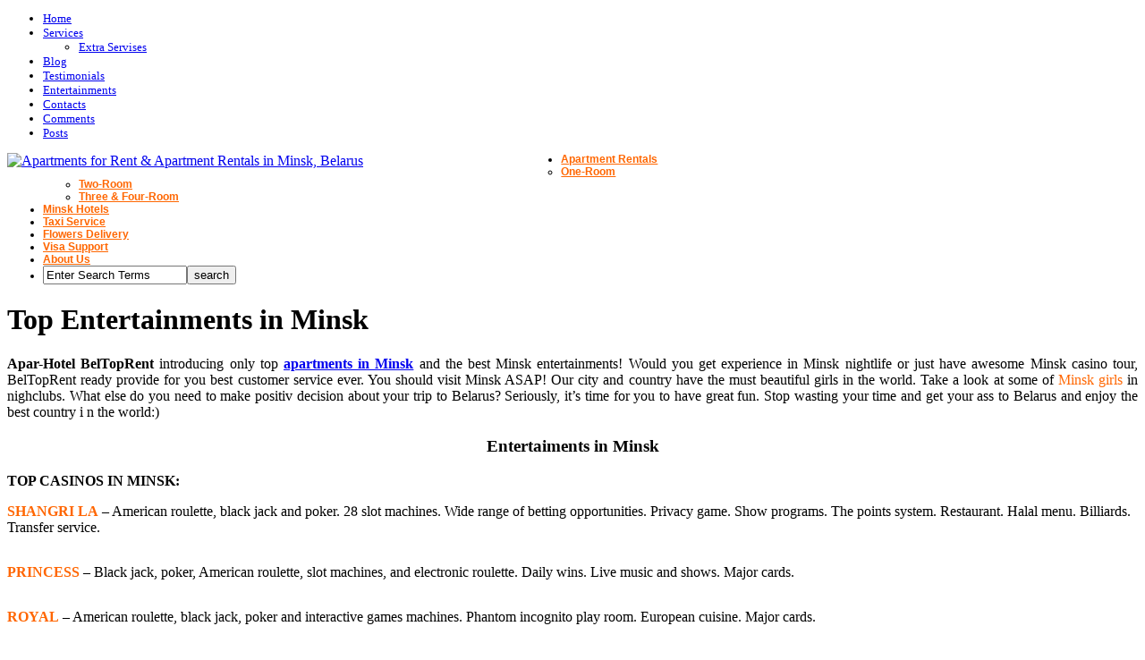

--- FILE ---
content_type: text/html; charset=UTF-8
request_url: https://beltoprent.com/entertainments/
body_size: 8831
content:
<!DOCTYPE html PUBLIC "-//W3C//DTD XHTML 1.0 Transitional//EN" "http://www.w3.org/TR/xhtml1/DTD/xhtml1-transitional.dtd">

<html xmlns="http://www.w3.org/1999/xhtml">

<head profile="http://gmpg.org/xfn/11">

<meta http-equiv="Content-Type" content="text/html; charset=UTF-8" />

<title>Apartments for Rent &amp; Apartment Rentals in Minsk, Belarus  Top Entertainments in Minsk</title>

<link rel="stylesheet" href="https://beltoprent.com/wp-content/plugins/sitepress-multilingual-cms/res/css/language-selector.css?v=2.0.4.1" type="text/css" media="all" />

<meta name="robots" content="NOODP"/>

<link rel="stylesheet" href="https://beltoprent.com/wp-content/themes/wp-clear/style.css" type="text/css" media="screen" />

<link rel="stylesheet" href="https://beltoprent.com/wp-content/themes/wp-clear/style-font.css" type="text/css" media="screen" />

<meta name="viewport" content="width=device-width, initial-scale=1.0"/>

<link rel="pingback" href="https://beltoprent.com/xmlrpc.php" />

<!--[if lt IE 9]>
<script src="http://css3-mediaqueries-js.googlecode.com/svn/trunk/css3-mediaqueries.js"></script>
<![endif]-->


<link rel="canonical" href="http://beltoprent.com/entertainments/"/>
<link rel="alternate" type="application/rss+xml" title="Apartments for Rent &amp; Apartment Rentals in Minsk, Belarus &raquo; Feed" href="https://beltoprent.com/feed/" />
<link rel="alternate" type="application/rss+xml" title="Apartments for Rent &amp; Apartment Rentals in Minsk, Belarus &raquo; Comments Feed" href="https://beltoprent.com/comments/feed/" />
		<script type="text/javascript">
			window._wpemojiSettings = {"baseUrl":"https:\/\/s.w.org\/images\/core\/emoji\/72x72\/","ext":".png","source":{"wpemoji":"https:\/\/beltoprent.com\/wp-includes\/js\/wp-emoji.js?ver=4.4.33","twemoji":"https:\/\/beltoprent.com\/wp-includes\/js\/twemoji.js?ver=4.4.33"}};
			( function( window, document, settings ) {
	var src, ready;

	/**
	 * Detect if the browser supports rendering emoji or flag emoji. Flag emoji are a single glyph
	 * made of two characters, so some browsers (notably, Firefox OS X) don't support them.
	 *
	 * @since 4.2.0
	 *
	 * @param type {String} Whether to test for support of "simple" or "flag" emoji.
	 * @return {Boolean} True if the browser can render emoji, false if it cannot.
	 */
	function browserSupportsEmoji( type ) {
		var canvas = document.createElement( 'canvas' ),
			context = canvas.getContext && canvas.getContext( '2d' ),
			stringFromCharCode = String.fromCharCode,
			tonedata, tone, tone2;

		if ( ! context || ! context.fillText ) {
			return false;
		}

		/*
		 * Chrome on OS X added native emoji rendering in M41. Unfortunately,
		 * it doesn't work when the font is bolder than 500 weight. So, we
		 * check for bold rendering support to avoid invisible emoji in Chrome.
		 */
		context.textBaseline = 'top';
		context.font = '600 32px Arial';

		if ( 'flag' === type ) {
			/*
			 * This works because the image will be one of three things:
			 * - Two empty squares, if the browser doesn't render emoji
			 * - Two squares with 'A' and 'U' in them, if the browser doesn't render flag emoji
			 * - The Australian flag
			 *
			 * The first two will encode to small images (1-2KB data URLs), the third will encode
			 * to a larger image (4-5KB data URL).
			 */
			context.fillText( stringFromCharCode( 55356, 56806, 55356, 56826 ), 0, 0 );
			return canvas.toDataURL().length > 3000;
		} else if ( 'diversity' === type ) {
			/*
			 * This tests if the browser supports the Emoji Diversity specification, by rendering an
			 * emoji with no skin tone specified (in this case, Santa). It then adds a skin tone, and
			 * compares if the emoji rendering has changed.
			 */
			context.fillText( stringFromCharCode( 55356, 57221 ), 0, 0 );
			tonedata = context.getImageData( 16, 16, 1, 1 ).data;

			context.fillText( stringFromCharCode( 55356, 57221, 55356, 57343 ), 0, 0 );
			// Chrome has issues comparing arrays, and Safari has issues converting arrays to strings.
			// So, we create our own string and compare that, instead.
			tonedata = context.getImageData( 16, 16, 1, 1 ).data;
			tone2 = tonedata[0] + ',' + tonedata[1] + ',' + tonedata[2] + ',' + tonedata[3];

			return tone !== tone2;
		} else {
			if ( 'simple' === type ) {
				/*
				 * This creates a smiling emoji, and checks to see if there is any image data in the
				 * center pixel. In browsers that don't support emoji, the character will be rendered
				 * as an empty square, so the center pixel will be blank.
				 */
				context.fillText( stringFromCharCode( 55357, 56835 ), 0, 0 );
			} else {
				/*
				 * To check for Unicode 8 support, let's try rendering the most important advancement
				 * that the Unicode Consortium have made in years: the burrito.
				 */
				context.fillText( stringFromCharCode( 55356, 57135 ), 0, 0 );
			}
			return context.getImageData( 16, 16, 1, 1 ).data[0] !== 0;
		}
	}

	function addScript( src ) {
		var script = document.createElement( 'script' );

		script.src = src;
		script.type = 'text/javascript';
		document.getElementsByTagName( 'head' )[0].appendChild( script );
	}

	settings.supports = {
		simple:    browserSupportsEmoji( 'simple' ),
		flag:      browserSupportsEmoji( 'flag' ),
		unicode8:  browserSupportsEmoji( 'unicode8' ),
		diversity: browserSupportsEmoji( 'diversity' )
	};

	settings.DOMReady = false;
	settings.readyCallback = function() {
		settings.DOMReady = true;
	};

	if ( ! settings.supports.simple || ! settings.supports.flag || ! settings.supports.unicode8 || ! settings.supports.diversity ) {
		ready = function() {
			settings.readyCallback();
		};

		if ( document.addEventListener ) {
			document.addEventListener( 'DOMContentLoaded', ready, false );
			window.addEventListener( 'load', ready, false );
		} else {
			window.attachEvent( 'onload', ready );
			document.attachEvent( 'onreadystatechange', function() {
				if ( 'complete' === document.readyState ) {
					settings.readyCallback();
				}
			} );
		}

		src = settings.source || {};

		if ( src.concatemoji ) {
			addScript( src.concatemoji );
		} else if ( src.wpemoji && src.twemoji ) {
			addScript( src.twemoji );
			addScript( src.wpemoji );
		}
	}

} )( window, document, window._wpemojiSettings );
		</script>
		<style type="text/css">
img.wp-smiley,
img.emoji {
	display: inline !important;
	border: none !important;
	box-shadow: none !important;
	height: 1em !important;
	width: 1em !important;
	margin: 0 .07em !important;
	vertical-align: -0.1em !important;
	background: none !important;
	padding: 0 !important;
}
</style>
<link rel='stylesheet' id='wp-pagenavi-css'  href='https://beltoprent.com/wp-content/themes/wp-clear/pagenavi-css.css?ver=2.70' type='text/css' media='all' />
<script type='text/javascript' src='https://beltoprent.com/wp-content/themes/wp-clear/js/external.js?ver=4.4.33'></script>
<script type='text/javascript' src='https://beltoprent.com/wp-content/themes/wp-clear/js/suckerfish.js?ver=4.4.33'></script>
<script type='text/javascript' src='https://beltoprent.com/wp-content/themes/wp-clear/js/suckerfish-cat.js?ver=4.4.33'></script>
<link rel='https://api.w.org/' href='https://beltoprent.com/wp-json/' />
<link rel="EditURI" type="application/rsd+xml" title="RSD" href="https://beltoprent.com/xmlrpc.php?rsd" />
<link rel="wlwmanifest" type="application/wlwmanifest+xml" href="https://beltoprent.com/wp-includes/wlwmanifest.xml" /> 
<meta name="generator" content="WordPress 4.4.33" />
<link rel='shortlink' href='https://beltoprent.com/?p=1546' />
<link rel="alternate" type="application/json+oembed" href="https://beltoprent.com/wp-json/oembed/1.0/embed?url=https%3A%2F%2Fbeltoprent.com%2Fentertainments%2F" />
<link rel="alternate" type="text/xml+oembed" href="https://beltoprent.com/wp-json/oembed/1.0/embed?url=https%3A%2F%2Fbeltoprent.com%2Fentertainments%2F&#038;format=xml" />
<script type="text/javascript">var icl_lang = 'en';var icl_home = 'https://beltoprent.com/';</script>
<script type="text/javascript" src="https://beltoprent.com/wp-content/plugins/sitepress-multilingual-cms/res/js/sitepress.js"></script>
<meta name="generator" content="WPML ver:2.0.4.1 stt:1,47,55;0;0;0" />

<style type="text/css">#lang_sel_list a.lang_sel_sel, #lang_sel_list a.lang_sel_sel:visited{color:#000000;}#lang_sel_list a:hover, #lang_sel_list a.lang_sel_sel:hover{color:#FF6600;}#lang_sel_list a.lang_sel_sel, #lang_sel_list a.lang_sel_sel:visited{background-color:#7CC944;}#lang_sel_list a.lang_sel_sel:hover{background-color:#FFFF99;}#lang_sel_list ul a.lang_sel_other, #lang_sel_list ul a.lang_sel_other:visited{color:#000000;}#lang_sel_list ul a.lang_sel_other:hover{color:#FF6600;}#lang_sel_list ul a.lang_sel_other, #lang_sel li ul a:link, #lang_sel_list ul a.lang_sel_other:visited{background-color:#e5e5e5;}#lang_sel_list ul a.lang_sel_other:hover{background-color:#FFFF99;}#lang_sel_list a, #lang_sel_list a:visited{border-color:#cdcdcd;} #lang_sel_list  ul{border-top:1px solid #cdcdcd;}</style>

<!-- Alternate Stylesheet -->
<link href="https://beltoprent.com/wp-content/themes/wp-clear/styles/default.css" rel="stylesheet" type="text/css" />

<!-- Custom Styles from Theme Setting Page -->
<style type="text/css">
.post-title a:hover,.post-title a:active {color:#ff691f;}
#sitetitle,#logo {float:left;width:49%;}
#sitetitle .title,#sitetitle .description {float:none;text-indent:-999em;position:absolute;display:none;left:-999em;}
#topnav,#topnav ul ul a {font-size:10pt;}
#topnav ul a:hover,#topnav ul ul a:hover {color:#3ea6f5;}
#catnav,#catnav ul ul a {font-size:9pt;font-weight:bold;font-family:Helvetica,Arial,sans-serif;}
#catnav ul a,#catnav ul ul a {color:#ff6600;}
#catnav ul a:hover,#catnav ul ul a:hover {background-color:#ffff99;}
#contentright {font-size:10pt;}
#contentright a, #contentright a:link, #contentright a:visited {color:#0066cc;}
#contentright a:hover, #contentright a:active {color:#fc3112;}
#footer a:hover, #footer a:active {color:#fd202b;}
</style>

<!-- Styles from custom.css -->
<link href="https://beltoprent.com/wp-content/themes/wp-clear/custom.css" rel="stylesheet" type="text/css" />


</head>

<body class="page page-id-1546 page-template-default sn-c-sw">

<div class="outer-wrap">

	<div id="topnav">
		<div class="limit clearfix">
							<ul class="clearfix">

					<li id="menu-item-5960" class="menu-item menu-item-type-post_type menu-item-object-page menu-item-5960"><a title="Apartment Hotel BelTopRent main page" href="https://beltoprent.com/">Home</a></li>
<li id="menu-item-5549" class="menu-item menu-item-type-post_type menu-item-object-page menu-item-has-children menu-item-5549"><a title="Minsk apartment services. Push the button to see our apartment services!" href="https://beltoprent.com/services/">Services</a>
<ul class="sub-menu">
	<li id="menu-item-5547" class="menu-item menu-item-type-post_type menu-item-object-page menu-item-5547"><a title="More travel services in Belarus here. Check it out!" href="https://beltoprent.com/extra/">Extra Servises</a></li>
</ul>
</li>
<li id="menu-item-5566" class="menu-item menu-item-type-post_type menu-item-object-page menu-item-5566"><a title="Real estate and travel latest news from Belarus and all over the world" href="https://beltoprent.com/news/">Blog</a></li>
<li id="menu-item-8192" class="menu-item menu-item-type-post_type menu-item-object-page menu-item-8192"><a title="What people say about beltoprent?" href="https://beltoprent.com/testimonials/">Testimonials</a></li>
<li id="menu-item-8204" class="menu-item menu-item-type-post_type menu-item-object-page current-menu-item page_item page-item-1546 current_page_item menu-item-8204"><a title="Top Entertainments in Minsk" href="https://beltoprent.com/entertainments/">Entertainments</a></li>
<li id="menu-item-6211" class="menu-item menu-item-type-post_type menu-item-object-page menu-item-6211"><a title="Contact Apartment Hotel BelTopRent" href="https://beltoprent.com/contact-us/">Contacts</a></li>
					<li class="rss-comments"><a title="Comments RSS Feed" href="https://beltoprent.com/comments/feed/">Comments</a></li>
					<li class="rss-content"><a title="Posts RSS Feed" href="https://beltoprent.com/feed/">Posts</a></li>
				</ul>
					</div>
	</div>

	<div id="wrap">

		<div id="header">
			<div id="head-content" class="clearfix">
									<div id="logo">
						<a href="https://beltoprent.com" title="Apartments for Rent &amp; Apartment Rentals in Minsk, Belarus"><img src="http://beltoprent.com/wp-content/uploads/2013/09/minskrentapartment.jpg" alt="Apartments for Rent &amp; Apartment Rentals in Minsk, Belarus" /></a>
					</div>
								<div class="head-banner468">
	<script type="text/javascript"><!--
google_ad_client = "ca-pub-3883348835596971";
/* top two */
google_ad_slot = "8829683478";
google_ad_width = 468;
google_ad_height = 60;
//-->
</script>
<script type="text/javascript"
src="http://pagead2.googlesyndication.com/pagead/show_ads.js">
</script></div>
			</div>
		</div>

				<div id="catnav">
			<div class="limit clearfix">
									<ul class="clearfix">
						<li id="menu-item-7956" class="menu-item menu-item-type-post_type menu-item-object-page menu-item-has-children menu-item-7956"><a title="Minsk apartment rentals" href="https://beltoprent.com/top-apartments-minsk/">Apartment Rentals</a>
<ul class="sub-menu">
	<li id="menu-item-7959" class="menu-item menu-item-type-post_type menu-item-object-page menu-item-7959"><a href="https://beltoprent.com/top-apartments-minsk/1-room_p1/">One-Room</a></li>
	<li id="menu-item-7958" class="menu-item menu-item-type-post_type menu-item-object-page menu-item-7958"><a href="https://beltoprent.com/top-apartments-minsk/2-room-apartment-rentals/">Two-Room</a></li>
	<li id="menu-item-7957" class="menu-item menu-item-type-post_type menu-item-object-page menu-item-7957"><a href="https://beltoprent.com/top-apartments-minsk/three-room-apartments-for-rent-in-minsk/">Three &#038; Four-Room</a></li>
</ul>
</li>
<li id="menu-item-7954" class="menu-item menu-item-type-post_type menu-item-object-page menu-item-7954"><a title="Search for hotels in Minsk" href="https://beltoprent.com/hotelsminsk/">Minsk Hotels</a></li>
<li id="menu-item-7953" class="menu-item menu-item-type-post_type menu-item-object-page menu-item-7953"><a href="https://beltoprent.com/taxi-minsk-airport/">Taxi Service</a></li>
<li id="menu-item-7952" class="menu-item menu-item-type-post_type menu-item-object-page menu-item-7952"><a href="https://beltoprent.com/send-flowers-to-minsk-belarus/">Flowers Delivery</a></li>
<li id="menu-item-7955" class="menu-item menu-item-type-post_type menu-item-object-page menu-item-7955"><a href="https://beltoprent.com/belarus-visa-support/">Visa Support</a></li>
<li id="menu-item-8788" class="menu-item menu-item-type-post_type menu-item-object-page menu-item-8788"><a title="About Apartment Hotel BelTopRent" href="https://beltoprent.com/about-us/">About Us</a></li>
						<li class="search"><form id="searchform" method="get" action="https://beltoprent.com/" ><input type="text" value="Enter Search Terms" onfocus="if (this.value == 'Enter Search Terms') {this.value = '';}" onblur="if (this.value == '') {this.value = 'Enter Search Terms';}" size="18" maxlength="50" name="s" id="searchfield" /><input type="submit" value="search" id="submitbutton" /></form>
</li>
					</ul>
							</div>
		</div>
		
		
	
	
	<div id="page" class="clearfix">

		<div id="contentleft">

			
			
			
			<div id="content" class="maincontent">

				
					


				<div class="singlepage">

					<div class="post clearfix" id="post-main-1546">

						<div class="entry">

							<h1 class="page-title">Top Entertainments in Minsk</h1>

							
							<p style="text-align: justify;"><strong>Apar-Hotel BelTopRent</strong> introducing only top <strong><a href="http://beltoprent.com">apartments in Minsk</a></strong> and the best Minsk entertainments! Would you get experience in Minsk nightlife or just have awesome Minsk casino tour, BelTopRent ready provide for you best customer service ever. You should visit Minsk ASAP! Our city and country have the must beautiful girls in the world. Take a look at some of <span style="color: #ff6600;">Minsk girls</span> in nighclubs. What else do you need to make positiv decision about your trip to Belarus? Seriously, it&#8217;s time for you to have great fun. Stop wasting your time and get your ass to Belarus and enjoy the best country i n the world:)</p>
<h3 style="text-align: center;">Entertaiments in Minsk</h3>
<p><strong>TOP CASINOS IN MINSK:</strong></p>
<p><strong><span style="color: #ff6600;">SHANGRI LA</span></strong> &#8211; American roulette, black jack and poker. 28 slot machines. Wide range of betting opportunities. Privacy game. Show programs. The points system. Restaurant. Halal menu. Billiards. Transfer service.</p>
<p><img class="aligncenter size-full wp-image-7075" title="casino shangri la minsk" src="http://beltoprent.com/wp-content/uploads/2011/05/casino-shangri-la-minsk_thumb.jpg" alt="" width="450" height="327" srcset="https://beltoprent.com/wp-content/uploads/2011/05/casino-shangri-la-minsk_thumb-300x218.jpg 300w, https://beltoprent.com/wp-content/uploads/2011/05/casino-shangri-la-minsk_thumb.jpg 450w" sizes="(max-width: 450px) 100vw, 450px" /></p>
<p><strong><span style="color: #ff6600;">PRINCESS</span></strong> – Black jack, poker, American roulette, slot machines, and electronic roulette. Daily wins. Live music and shows. Major cards.</p>
<p><img class="aligncenter size-full wp-image-7076" title="casino princess minsk" src="http://beltoprent.com/wp-content/uploads/2011/05/casino-princess-minsk_thumb.jpg" alt="" width="450" height="343" /></p>
<p><strong><span style="color: #ff6600;">ROYAL</span></strong> &#8211; American roulette, black jack, poker and interactive games machines. Phantom incognito play room. European cuisine. Major cards.</p>
<p><img class="aligncenter size-full wp-image-7077" title="casino royal minsk" src="http://beltoprent.com/wp-content/uploads/2011/05/casino-royal-minsk_thumb.jpg" alt="" width="450" height="306" srcset="https://beltoprent.com/wp-content/uploads/2011/05/casino-royal-minsk_thumb-300x204.jpg 300w, https://beltoprent.com/wp-content/uploads/2011/05/casino-royal-minsk_thumb.jpg 450w" sizes="(max-width: 450px) 100vw, 450px" /></p>
<p><strong><span style="color: #ff6600;">DIAMOND PRINCESS</span></strong> &#8211; Black jack, poker, American roulette and slot machines. Vip – hall, 9 gambling tables, 2 bars, open – buffet, show – programs. Major cards.</p>
<p><img class="aligncenter size-full wp-image-7078" title="casino diamond princess minsk" src="http://beltoprent.com/wp-content/uploads/2011/05/casino-diamond-princess-minsk_thumb.jpg" alt="" width="450" height="288" srcset="https://beltoprent.com/wp-content/uploads/2011/05/casino-diamond-princess-minsk_thumb-300x192.jpg 300w, https://beltoprent.com/wp-content/uploads/2011/05/casino-diamond-princess-minsk_thumb.jpg 450w" sizes="(max-width: 450px) 100vw, 450px" /></p>
<p><strong><span style="color: #ff6600;">VICTORIA</span></strong> &#8211; 15 gambling tables. American roulette, poker, black jack and baccarat. Show programs and wins. Vip – service.</p>
<p><img class="aligncenter size-full wp-image-7079" title="casino victoria minsk" src="http://beltoprent.com/wp-content/uploads/2011/05/casino-victoria-minsk_thumb.jpg" alt="" width="450" height="306" srcset="https://beltoprent.com/wp-content/uploads/2011/05/casino-victoria-minsk_thumb-300x204.jpg 300w, https://beltoprent.com/wp-content/uploads/2011/05/casino-victoria-minsk_thumb.jpg 450w" sizes="(max-width: 450px) 100vw, 450px" /></p>
<p>&nbsp;</p>
<p><strong>TOP MINSK PARKS AND RECREATIONAL ARES :</strong></p>
<p><span style="color: #339966;"><strong>CENTRAL BOTANICAL GARDENS</strong></span> &#8211; Founded in 1932, the Gardens occupy an area of 92.8 hectares. Plants from around the world are cultivated in this Minsk area. There is a rose garden, a Flowers of the World collection, an orchard, a landscape park and a lake, plus sectors featuring plants from the Far East, Northern America, the Crimea and Caucasus, Europe, Siberia and the Middle Asia.</p>
<p><img class="aligncenter size-full wp-image-7082" title="botanicheskiy sad minsk" src="http://beltoprent.com/wp-content/uploads/2011/05/botanicheskiy-sad-minsk_thumb.jpg" alt="" width="450" height="306" srcset="https://beltoprent.com/wp-content/uploads/2011/05/botanicheskiy-sad-minsk_thumb-300x204.jpg 300w, https://beltoprent.com/wp-content/uploads/2011/05/botanicheskiy-sad-minsk_thumb.jpg 450w" sizes="(max-width: 450px) 100vw, 450px" /></p>
<p><strong><span style="color: #339966;">YANKA KUPALA PARK</span></strong> – Built in 1962, it is home to Yanka Kupala’s monument and the Venok ( Wreath ) sculptural fountain. The Yanka Kupala Literary Museum is also situated within.</p>
<p><img class="aligncenter size-full wp-image-7083" title="yanka kupala park minsk" src="http://beltoprent.com/wp-content/uploads/2011/05/yanka-kupala-park-minsk_thumb.jpg" alt="" width="450" height="305" srcset="https://beltoprent.com/wp-content/uploads/2011/05/yanka-kupala-park-minsk_thumb-300x203.jpg 300w, https://beltoprent.com/wp-content/uploads/2011/05/yanka-kupala-park-minsk_thumb.jpg 450w" sizes="(max-width: 450px) 100vw, 450px" /></p>
<p><span style="color: #339966;"><strong>CENTRAL SQUARE</strong></span> &#8211; Founded in 1872 on the former site of Alexandrovsky Gardens, it was renovated in 1971. Its main attracton is The BOY an the SWON fountain.</p>
<p><img class="aligncenter size-full wp-image-7084" title="central square" src="http://beltoprent.com/wp-content/uploads/2011/05/central-square_thumb.jpg" alt="" width="450" height="343" /></p>
<p><span style="color: #339966;"><strong>MIKHAILOVSKY SQUARE</strong></span> – The square enchants visitors within its sculptures : The Girl on the Bench, A Guy Asking for a Cigarette and Girl with an Umbrella by V. Zhbanov.</p>
<p><img class="aligncenter size-full wp-image-7085" title="mihailovskiy park minsk" src="http://beltoprent.com/wp-content/uploads/2011/05/mihailovskiy-park-minsk_thumb.jpg" alt="" width="450" height="344" srcset="https://beltoprent.com/wp-content/uploads/2011/05/mihailovskiy-park-minsk_thumb-300x229.jpg 300w, https://beltoprent.com/wp-content/uploads/2011/05/mihailovskiy-park-minsk_thumb.jpg 450w" sizes="(max-width: 450px) 100vw, 450px" /></p>
<p><strong>TOP NIGHT CLUBS, PUBS, CLUB – RESTAURANTS AND CAFES :</strong></p>
<p><strong><span style="color: #ff0000;">NEXT</span></strong> &#8211; Nightclub offers show – programs, positive music and European coisine. Major cards.</p>
<p><img class="aligncenter size-full wp-image-7087" title="next minsk night club" src="http://beltoprent.com/wp-content/uploads/2011/05/next-minsk-night-club_thumb.jpg" alt="" width="450" height="306" srcset="https://beltoprent.com/wp-content/uploads/2011/05/next-minsk-night-club_thumb-300x204.jpg 300w, https://beltoprent.com/wp-content/uploads/2011/05/next-minsk-night-club_thumb.jpg 450w" sizes="(max-width: 450px) 100vw, 450px" /></p>
<p><strong><span style="color: #ff0000;">VERSUS</span></strong> &#8211; Strip club with cosy ambience. Female erotic show, stag parties. European coisine.</p>
<p><img class="aligncenter size-full wp-image-7088" title="versus minsk night club" src="http://beltoprent.com/wp-content/uploads/2011/05/versus1_thumb.jpg" alt="" width="450" height="309" srcset="https://beltoprent.com/wp-content/uploads/2011/05/versus1_thumb-300x206.jpg 300w, https://beltoprent.com/wp-content/uploads/2011/05/versus1_thumb.jpg 450w" sizes="(max-width: 450px) 100vw, 450px" /></p>
<p><strong><span style="color: #ff0000;">GVOZD</span></strong> – This alehouse offers beer coisine and huge selection of draft beer. Lunch menu. Sport broadcasting, live music. Rooms for smokers and non smokers. Major cards.</p>
<p><img class="aligncenter size-full wp-image-7089" title="gvozd minsk club" src="http://beltoprent.com/wp-content/uploads/2011/05/gvozd-minsk-club_thumb.jpg" alt="" width="450" height="274" /></p>
<p><strong><span style="color: #ff0000;">BASTION</span></strong> &#8211; Cosy cafe in a rustic interior with a relaxing atmosphere. Slavic and European cuisine. Weddings, banquets, children’s parties : 50 people can be seated. TV broadcasting.</p>
<p><img class="aligncenter size-full wp-image-7090" title="bastion minsk night club" src="http://beltoprent.com/wp-content/uploads/2011/05/bastion-minsk-night-club_thumb.jpg" alt="" width="450" height="305" srcset="https://beltoprent.com/wp-content/uploads/2011/05/bastion-minsk-night-club_thumb-300x203.jpg 300w, https://beltoprent.com/wp-content/uploads/2011/05/bastion-minsk-night-club_thumb.jpg 450w" sizes="(max-width: 450px) 100vw, 450px" /></p>
<p><span style="color: #ff0000;"><strong>THE BLACK DOOR</strong></span> &#8211; Japanese, European and Chinese couisine. Menus for holiday periods and daily menu featuring cuisine from different countries. Club events.</p>
<p><img class="aligncenter size-full wp-image-7091" title="black door minsk club" src="http://beltoprent.com/wp-content/uploads/2011/05/black-door-minsk-club_thumb.jpg" alt="" width="450" height="306" srcset="https://beltoprent.com/wp-content/uploads/2011/05/black-door-minsk-club_thumb-300x204.jpg 300w, https://beltoprent.com/wp-content/uploads/2011/05/black-door-minsk-club_thumb.jpg 450w" sizes="(max-width: 450px) 100vw, 450px" /></p>
<p><strong>IMPORTANT NOTE! </strong>Dear guests, all those places you may visit with <strong>Apart-Hotel BelTopRent guide option</strong>. Please <a href="http://beltoprent.com/contact-us/">contact us</a> to learn more.</p>

							<div style="clear:both;"></div>

							
						</div>

					</div>


				</div>

				
			</div>

			
<div id="sidebar-narrow" class="clearfix">

	<div id="language-selector" class="widget icl_languages_selector"><div class="widget-wrap">		
<div id="lang_sel_list">           
            <ul>
                                <li class="icl-en">          
                    <a href="https://beltoprent.com/entertainments/" class="lang_sel_sel">
                                    
                    <img  class="iclflag" src="https://beltoprent.com/wp-content/plugins/sitepress-multilingual-cms/res/flags/en.png" alt="en" />&nbsp;                    
                                        English                    </a>
                </li>
                                <li class="icl-ru">          
                    <a href="https://beltoprent.com/ru/uslugi-2/" class="lang_sel_other">
                                    
                    <img  class="iclflag" src="https://beltoprent.com/wp-content/plugins/sitepress-multilingual-cms/res/flags/ru.png" alt="ru" />&nbsp;                    
                                        Русский                    </a>
                </li>
                                <li class="icl-tr">          
                    <a href="https://beltoprent.com/tr/eglenceleri/" class="lang_sel_other">
                                    
                    <img  class="iclflag" src="https://beltoprent.com/wp-content/plugins/sitepress-multilingual-cms/res/flags/tr.png" alt="tr" />&nbsp;                    
                                        Türkçe                    </a>
                </li>
                            </ul>
</div>
</div></div><div id="text-41" class="widget widget_text"><div class="widget-wrap">			<div class="textwidget"><script type="text/javascript"><!--
google_ad_client = "ca-pub-3883348835596971";
/* 120na600 */
google_ad_slot = "1407918676";
google_ad_width = 120;
google_ad_height = 600;
//-->
</script>
<script type="text/javascript"
src="//pagead2.googlesyndication.com/pagead/show_ads.js">
</script></div>
		</div></div>
</div>


		</div>


		<div id="contentright">

			<div id="sidebar" class="clearfix">
				<div id="subscribebox-widget-2" class="widget subscribebox"><div class="widget-wrap"><h3 class="widgettitle"><span>Subscribe to Apartment Hotel BelTopRent</span></h3><div class="textwidget"><p>Enter your email address below to receive updates each time we publish new content.</p>
			
			<form action="http://feedburner.google.com/fb/a/mailverify" method="post" target="popupwindow" onsubmit="window.open('http://feedburner.google.com/fb/a/mailverify?uri=beltoprent', 'popupwindow', 'scrollbars=yes,width=550,height=520');return true">
				<input type="hidden" value="beltoprent" name="uri"/>
				<input type="hidden" name="loc" value="en_US"/>
				<p class="email-form">
					<input type="text" class="sub" name="email" value="email address" onfocus="if (this.value == 'email address') {this.value = '';}" onblur="if (this.value == '') {this.value = 'email address';}" /><input type="submit" value="submit" class="subbutton" />
				</p>
				<div style="clear:both;"><small>Privacy guaranteed. We never share your info.</small></div>
			</form>

			
		<div class="sub-icons clearfix">

	<a title="Subscribe via RSS Feed" href="https://beltoprent.com/feed/"><img class="rss-sub" src="https://beltoprent.com/wp-content/themes/wp-clear/images/feed.png" alt="Subscribe via RSS Feed" align="top" /></a>


	<a title="Connect BelTopRent on Facebook" rel="external" href="http://www.facebook.com/minskapartmentsrent"><img class="facebook-sub" src="https://beltoprent.com/wp-content/themes/wp-clear/images/facebook.png" alt="Connect BelTopRent on Facebook" align="top" /></a>




	<a title="Connect BelTopRent on Flickr" rel="external" href="http://www.flickr.com/photos/beltoprentcom"><img class="flickr-sub" src="https://beltoprent.com/wp-content/themes/wp-clear/images/flickr.png" alt="Connect BelTopRent on Flickr" align="top" /></a>



</div>
		</div>
		</div></div><div id="text-43" class="widget widget_text"><div class="widget-wrap">			<div class="textwidget"><iframe width="300" height="165" src="//www.youtube.com/embed/yMiGjuCY0xE?controls=0;rel=0;showinfo=0;modestbranding=1;fs=0;disablekb=1;autohide=1" frameborder="0" allowfullscreen></iframe></div>
		</div></div>		<div id="recent-posts-5" class="widget widget_recent_entries"><div class="widget-wrap">		<h3 class="widgettitle"><span>Recent Blog Posts</span></h3>		<ul>
					<li>
				<a href="https://beltoprent.com/aspen-real-estate-inventory-continues-to-dwindle/">Aspen Real Estate Inventory Continues to Dwindle</a>
						</li>
					<li>
				<a href="https://beltoprent.com/tips-for-finding-cheap-hotels/">Tips for Finding Cheap Hotels</a>
						</li>
					<li>
				<a href="https://beltoprent.com/tips-real-estate/">Tips When Buying Real Estate for the First Time</a>
						</li>
					<li>
				<a href="https://beltoprent.com/marbella/">Marbella Real Estate News</a>
						</li>
					<li>
				<a href="https://beltoprent.com/nueva-andalucia-property-news/">Nueva Andalucia Property News</a>
						</li>
				</ul>
		</div></div>		<div id="text-44" class="widget widget_text"><div class="widget-wrap">			<div class="textwidget"><script async src="//pagead2.googlesyndication.com/pagead/js/adsbygoogle.js"></script>
<!-- big bok -->
<ins class="adsbygoogle"
     style="display:inline-block;width:300px;height:250px"
     data-ad-client="ca-pub-3883348835596971"
     data-ad-slot="8310783070"></ins>
<script>
(adsbygoogle = window.adsbygoogle || []).push({});
</script></div>
		</div></div>			</div>

			<div id="sidebar-bottom" class="clearfix">

				<div id="sidebar-bottom-left">
														</div>

				<div id="sidebar-bottom-right">
														</div>

			</div>

		</div>


	</div>

	
</div>


<div id="footer">
	<div class="limit clearfix">

		<p class="footurl"><a href="https://beltoprent.com">Apartments for Rent &amp; Apartment Rentals in Minsk, Belarus</a></p>

					<div id="footnav">
				<ul class="clearfix">
					<li id="menu-item-8041" class="menu-item menu-item-type-post_type menu-item-object-page menu-item-8041"><a href="https://beltoprent.com/top-apartments-minsk/">Apartments</a></li>
<li id="menu-item-8043" class="menu-item menu-item-type-post_type menu-item-object-page menu-item-8043"><a href="https://beltoprent.com/hotelsminsk/">Hotels</a></li>
<li id="menu-item-8042" class="menu-item menu-item-type-post_type menu-item-object-page menu-item-8042"><a href="https://beltoprent.com/belarus-visa-support/">Visa</a></li>
<li id="menu-item-8045" class="menu-item menu-item-type-post_type menu-item-object-page menu-item-8045"><a href="https://beltoprent.com/taxi-minsk-airport/">Transfer</a></li>
<li id="menu-item-8044" class="menu-item menu-item-type-post_type menu-item-object-page menu-item-8044"><a href="https://beltoprent.com/send-flowers-to-minsk-belarus/">Flowers</a></li>
<li id="menu-item-8205" class="menu-item menu-item-type-post_type menu-item-object-page menu-item-8205"><a href="https://beltoprent.com/testimonials/">Testimonials</a></li>
<li id="menu-item-8193" class="menu-item menu-item-type-post_type menu-item-object-page current-menu-item page_item page-item-1546 current_page_item menu-item-8193"><a href="https://beltoprent.com/entertainments/">Entertainments</a></li>
<li id="menu-item-8067" class="menu-item menu-item-type-post_type menu-item-object-page menu-item-8067"><a href="https://beltoprent.com/advertise-with-us/">Advertise with us</a></li>
<li id="menu-item-8038" class="menu-item menu-item-type-post_type menu-item-object-page menu-item-8038"><a href="https://beltoprent.com/faq/">FAQ</a></li>
<li id="menu-item-8037" class="menu-item menu-item-type-post_type menu-item-object-page menu-item-8037"><a href="https://beltoprent.com/useful-tools/">Links</a></li>
<li id="menu-item-8039" class="menu-item menu-item-type-post_type menu-item-object-page menu-item-8039"><a href="https://beltoprent.com/privacy-policy/">Privacy Policy</a></li>
<li id="menu-item-8255" class="menu-item menu-item-type-post_type menu-item-object-page menu-item-8255"><a href="https://beltoprent.com/about-us/">About</a></li>
<li id="menu-item-8046" class="menu-item menu-item-type-post_type menu-item-object-page menu-item-8046"><a href="https://beltoprent.com/contact-us/">Contacts</a></li>
				</ul>
			</div>
		
		&copy;  2026 Apartments for Rent &amp; Apartment Rentals in Minsk, Belarus. All rights reserved. <a href="https://beltoprent.com">Minsk Apartment Hotel BelTopRent</a>  
	</div>
</div>

</div>

<script type='text/javascript' src='https://beltoprent.com/wp-includes/js/comment-reply.js?ver=4.4.33'></script>
<script type='text/javascript' src='https://beltoprent.com/wp-includes/js/wp-embed.js?ver=4.4.33'></script>

</body>

</html>

--- FILE ---
content_type: text/html; charset=utf-8
request_url: https://www.google.com/recaptcha/api2/aframe
body_size: 269
content:
<!DOCTYPE HTML><html><head><meta http-equiv="content-type" content="text/html; charset=UTF-8"></head><body><script nonce="zQ9MkG_Vef-BmdUOZP7CPg">/** Anti-fraud and anti-abuse applications only. See google.com/recaptcha */ try{var clients={'sodar':'https://pagead2.googlesyndication.com/pagead/sodar?'};window.addEventListener("message",function(a){try{if(a.source===window.parent){var b=JSON.parse(a.data);var c=clients[b['id']];if(c){var d=document.createElement('img');d.src=c+b['params']+'&rc='+(localStorage.getItem("rc::a")?sessionStorage.getItem("rc::b"):"");window.document.body.appendChild(d);sessionStorage.setItem("rc::e",parseInt(sessionStorage.getItem("rc::e")||0)+1);localStorage.setItem("rc::h",'1768983368152');}}}catch(b){}});window.parent.postMessage("_grecaptcha_ready", "*");}catch(b){}</script></body></html>